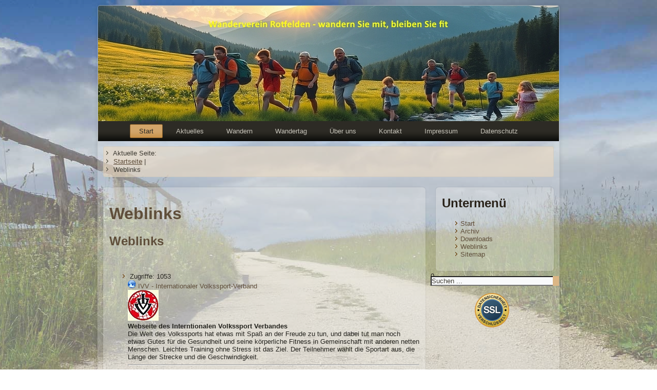

--- FILE ---
content_type: text/html; charset=utf-8
request_url: https://www.wanderverein.com/Joomla3/index.php/weblinks
body_size: 7440
content:
<!DOCTYPE html>
<html dir="ltr" lang="de-de">
<head>
    <base href="https://www.wanderverein.com/Joomla3/index.php/weblinks" />
	<meta http-equiv="content-type" content="text/html; charset=utf-8" />
	<meta name="keywords" content="Weblinks, Links, Wandervereine" />
	<meta name="description" content="Weblinks des Wanderverein Rotfelden e.V. " />
	<title>Weblinks</title>
	<link href="/Joomla3/index.php/weblinks.feed?type=rss" rel="alternate" type="application/rss+xml" title="RSS 2.0" />
	<link href="/Joomla3/index.php/weblinks.feed?type=atom" rel="alternate" type="application/atom+xml" title="Atom 1.0" />
	<link href="/Joomla3/templates/wandern3/favicon.ico" rel="shortcut icon" type="image/vnd.microsoft.icon" />
	<link href="https://www.wanderverein.com/Joomla3/index.php/component/search/?Itemid=187&amp;format=opensearch" rel="search" title="Suchen Wanderverein Rotfelden" type="application/opensearchdescription+xml" />
	<link href="/Joomla3/modules/mod_visitorcounter/css/visitorcounter.css" rel="stylesheet" type="text/css" />
	<script type="application/json" class="joomla-script-options new">{"csrf.token":"128701558d5945114deaacb0bcd791d4","system.paths":{"root":"\/Joomla3","base":"\/Joomla3"}}</script>
	<script src="/Joomla3/media/system/js/mootools-core.js?dd4cec7acca0b9ac712e9864d27482da" type="text/javascript"></script>
	<script src="/Joomla3/media/system/js/core.js?dd4cec7acca0b9ac712e9864d27482da" type="text/javascript"></script>
	<script src="/Joomla3/media/jui/js/jquery.min.js?dd4cec7acca0b9ac712e9864d27482da" type="text/javascript"></script>
	<script src="/Joomla3/media/jui/js/jquery-noconflict.js?dd4cec7acca0b9ac712e9864d27482da" type="text/javascript"></script>
	<script src="/Joomla3/media/jui/js/jquery-migrate.min.js?dd4cec7acca0b9ac712e9864d27482da" type="text/javascript"></script>
	<script src="/Joomla3/media/jui/js/bootstrap.min.js?dd4cec7acca0b9ac712e9864d27482da" type="text/javascript"></script>
	<script src="/Joomla3/media/system/js/mootools-more.js?dd4cec7acca0b9ac712e9864d27482da" type="text/javascript"></script>
	<script type="text/javascript">
jQuery(function($){ initTooltips(); $("body").on("subform-row-add", initTooltips); function initTooltips (event, container) { container = container || document;$(container).find(".hasTooltip").tooltip({"html": true,"container": "body"});} });
	</script>

    <link rel="stylesheet" href="/Joomla3/templates/system/css/system.css" />
    <link rel="stylesheet" href="/Joomla3/templates/system/css/general.css" />
   
    <!-- Created by Artisteer v4.0.0.58475 -->
    
    
    <meta name="viewport" content="initial-scale = 1.0, maximum-scale = 1.0, user-scalable = no, width = device-width">
    <META NAME=“ROBOTS“ CONTENT=“NOARCHIVE“>
    <!--[if lt IE 9]><script src="http://html5shiv.googlecode.com/svn/trunk/html5.js"></script><![endif]-->
    <link rel="stylesheet" href="/Joomla3/templates/wandern3/css/template.css" media="screen">
    <!--[if lte IE 7]><link rel="stylesheet" href="/Joomla3/templates/wandern3/css/template.ie7.css" media="screen" /><![endif]-->
    <link rel="stylesheet" href="/Joomla3/templates/wandern3/css/template.responsive.css" media="all">


    <script>if ('undefined' != typeof jQuery) document._artxJQueryBackup = jQuery;</script>
    <script src="/Joomla3/templates/wandern3/jquery.js"></script>
    <script>jQuery.noConflict();</script>

    <script src="/Joomla3/templates/wandern3/script.js"></script>
    <script>if (document._artxJQueryBackup) jQuery = document._artxJQueryBackup;</script>
    <script src="/Joomla3/templates/wandern3/script.responsive.js"></script>
</head>
<body>

<div id="main">
    <div class="sheet clearfix">
<header class="header clearfix">

    <div class="shapes">
<h1 class="headline" data-left="6.39%">
    <a href="/Joomla3/"> </a>
</h1>
<h2 class="slogan" data-left="6.39%"> </h2>

            </div>

                     
</header>
<nav class="nav clearfix">
    
<ul class="hmenu"><li class="item-101 active"><a class=" active" href="/Joomla3/index.php">Start</a></li><li class="item-102 deeper parent"><a href="/Joomla3/index.php/aktuelles.html">Aktuelles</a><ul><li class="item-719"><a href="/Joomla3/index.php/aktuelles/nikolauswanderung-mit-ehrung-der-vereinsmeister.html">Nikolauswanderung mit Ehrung der Vereinsmeister</a></li><li class="item-712"><a href="/Joomla3/index.php/aktuelles/kameradschaftsabend-in-altbulach.html">Kameradschaftsabend in Altbulach</a></li><li class="item-695"><a href="https://www.wanderverein.com/Joomla3/index.php/aktuelles/rotfelder-wanderer-besuchen-wanderolympiade-in-finnland.html">Rotfelder Wanderer besuchen Wanderolympiade in Finnland</a></li><li class="item-680"><a href="/Joomla3/index.php/aktuelles/vereine-im-einsatz-fuer-kranke-kinder.html">Vereine im Einsatz für kranke Kinder</a></li></ul></li><li class="item-103 deeper parent"><a href="/Joomla3/index.php/wandern.html">Wandern</a><ul><li class="item-646"><a href="/Joomla3/index.php/wandern/wandertermine-2026.html">Wandertermine 2026</a></li><li class="item-114"><a href="/Joomla3/index.php/wandern/prospekte-wandertage.html">Prospekte Wandertage</a></li><li class="item-721"><a href="/Joomla3/index.php/wandern/busfahrten-2026.html">Busfahrten 2026</a></li><li class="item-118"><a href="/Joomla3/index.php/wandern/zusteigeorte-busfahrten.html">Zusteigeorte Busfahrten</a></li><li class="item-197"><a class="separator-without-submenu">---------------------</a></li><li class="item-119"><a href="/Joomla3/index.php/wandern/wandern-und-gesundheit.html">Wandern und Gesundheit</a></li><li class="item-120 deeper parent"><a href="/Joomla3/index.php/wandern/wanderimpressionen.html">Wanderimpressionen &gt;&gt;</a><ul><li class="item-720"><a href="/Joomla3/index.php/wandern/wanderimpressionen/stimmungsvollen-adventstag-im-elsass-erlebt.html">Stimmungsvollen Adventstag im Elsass erlebt </a></li><li class="item-654"><a href="/Joomla3/index.php/wandern/wanderimpressionen/rotfelder-und-stuttgarter-wanderer-erkunden-gemeinsam-rothenburg.html">Rotfelder und Stuttgarter Wanderer erkunden Rothenburg</a></li><li class="item-655"><a href="/Joomla3/index.php/wandern/wanderimpressionen/wandertag-in-niedernai-im-elsass.html">Wandertag in Niedernai im Elsass</a></li><li class="item-635"><a href="/Joomla3/index.php/wandern/wanderimpressionen/wanderung-zum-augenblick-aussichtspunkt.html">Wanderung zum Sonnenuntergang</a></li><li class="item-623"><a href="/Joomla3/index.php/wandern/wanderimpressionen/marathon-durch-den-schoenbuch.html">Marathon durch den Schönbuch</a></li><li class="item-287"><a href="/Joomla3/index.php/wandern/wanderimpressionen/gtw-herrenberg-schoenbuchtrauf.html">GTW Herrenberg-Schönbuchtrauf</a></li></ul></li></ul></li><li class="item-105 deeper parent"><a href="/Joomla3/index.php/wandertag.html">Wandertag</a><ul><li class="item-694"><a href="/Joomla3/index.php/wandertag/letzter-wandertag-50-2024.html">letzter Wandertag 2024</a></li><li class="item-121"><a href="/Joomla3/index.php/wandertag/anfahrt-wandertag.html">Anfahrt Wandertag</a></li><li class="item-576"><a href="/Joomla3/index.php/wandertag/wandertag-2024.html">Wandertag 2024</a></li><li class="item-502"><a href="/Joomla3/index.php/wandertag/wandertag-2023.html">Wandertag 2023</a></li><li class="item-427"><a href="/Joomla3/index.php/wandertag/wandertag-2022.html">Wandertag 2022</a></li></ul></li><li class="item-106 deeper parent"><a href="/Joomla3/index.php/ueber-uns.html">Über uns</a><ul><li class="item-125"><a href="/Joomla3/index.php/ueber-uns/vorstandschaft.html">Vorstandschaft</a></li><li class="item-477"><a href="/Joomla3/index.php/ueber-uns/50-jahre-wanderverein.html">50 Jahre Wanderverein</a></li><li class="item-127"><a href="/Joomla3/index.php/ueber-uns/mitgliedschaft.html">Mitgliedschaft</a></li><li class="item-128"><a href="/Joomla3/index.php/ueber-uns/chronik.html">Chronik</a></li><li class="item-129"><a href="/Joomla3/index.php/ueber-uns/auszeichnungen.html">Auszeichnungen</a></li><li class="item-198"><a class="separator-without-submenu">---------------------</a></li><li class="item-130"><a href="/Joomla3/index.php/ueber-uns/rotfelden.html">Rotfelden</a></li><li class="item-131"><a href="/Joomla3/index.php/ueber-uns/volkssportbewegung.html">Volkssportbewegung</a></li></ul></li><li class="item-107"><a href="https://www.wanderverein.com/Joomla3/index.php/kontakt.html">Kontakt</a></li><li class="item-108"><a href="/Joomla3/index.php/impressum.html">Impressum</a></li><li class="item-109"><a href="/Joomla3/index.php/datenschutz.html">Datenschutz</a></li></ul> 
    </nav>
<div class="content-layout"><div class="content-layout-row"><div class="layout-cell layout-sidebar-bg" style="width: 100%;"><div class="block clearfix"><div class="blockcontent"><div aria-label="Navigation" role="navigation">
	<ul itemscope itemtype="https://schema.org/BreadcrumbList" class="breadcrumb">
					<li>
				Aktuelle Seite: &#160;
			</li>
		
						<li itemprop="itemListElement" itemscope itemtype="https://schema.org/ListItem">
											<a itemprop="item" href="/Joomla3/index.php" class="pathway"><span itemprop="name">Startseite</span></a>
					
											<span class="divider">
							|						</span>
										<meta itemprop="position" content="1">
				</li>
							<li itemprop="itemListElement" itemscope itemtype="https://schema.org/ListItem" class="active">
					<span itemprop="name">
						Weblinks					</span>
					<meta itemprop="position" content="2">
				</li>
				</ul>
</div></div></div></div></div></div><div class="layout-wrapper clearfix">
                <div class="content-layout">
                    <div class="content-layout-row">
                        <div class="layout-cell content clearfix">
<article class="post messages"><div class="postcontent clearfix"><div id="system-message-container">
	</div>
</div></article><article class="post"><div class="postcontent clearfix"><div>
	<div class="weblink-category">
					<h1>
				Weblinks			</h1>
		
					<h2>
				Weblinks			</h2>
		
							
					<div class="category-desc">
													<div>&nbsp;</div>								<div class="clr"></div>
			</div>
				
<form action="https://www.wanderverein.com/Joomla3/index.php/weblinks" method="post" name="adminForm" id="adminForm">
	
			<ul class="category list-striped list-condensed">
																		<li class="cat-list-row0">
																				<span class="list-hits badge badge-info pull-right">
									Zugriffe: 1053								</span>
							
							
							<div class="list-title">
																											<img src="/Joomla3/media/system/images/weblink.png" alt="Weblink" />																																																																	
								<a href="/Joomla3/index.php/weblinks.html?task=weblink.go&amp;id=1" target="_blank" class="category" rel="nofollow">IVV - Internationaler Volkssport-Verband</a>							</div>
																																																<div class="pull-right item-image">
										<img
																					 src="/Joomla3/images/Weblinks/IVV_Logo.jpg"
											alt="Logo_IVV Internat. Volkssportverband"
										/>
									</div>
																								<div><strong>Webseite des Interntionalen Volkssport Verbandes</strong></div>
<div>Die Welt des Volkssports hat etwas mit Spaß an der Freude zu tun, und dabei tut man noch etwas Gutes für die Gesundheit und seine körperliche Fitness in Gemeinschaft mit anderen netten Menschen. Leichtes Training ohne Stress ist das Ziel. Der Teilnehmer wählt die Sportart aus, die Länge der Strecke und die Geschwindigkeit.</div>
<div><hr /></div>													</li>
																						<li class="cat-list-row1">
																				<span class="list-hits badge badge-info pull-right">
									Zugriffe: 748								</span>
							
							
							<div class="list-title">
																											<img src="/Joomla3/media/system/images/weblink.png" alt="Weblink" />																																																																	
								<a href="/Joomla3/index.php/weblinks.html?task=weblink.go&amp;id=2" target="_blank" class="category" rel="nofollow">DVV - Deutscher Volksport Verband</a>							</div>
																																																<div class="pull-right item-image">
										<img
																					 src="/Joomla3/images/Weblinks/dvv-logo_farbig.jpg"
											alt="Logo Deutscher Volkssportverband e.V."
										/>
									</div>
																								<div><strong>Webseite unseres Volkssport-Verbandes</strong></div>
<div>Rund 800 Wandertage bieten die Vereine des DVV im Jahresverlauf an, zumeist zweitägig an den Wochenenden. Machen Sie mit. Ob Sie jung oder Junggebliebener sind. Ob Sie mit der Familie, mit einer Gruppe oder alleine teilnehmen. Hier treffen Sie Gleichgesinnte, die rasch zu Freunden werden. Die Wanderstrecken sind in der Regel 5, 10 und 20 km lang und gut beschildert. Als Rundstrecken führen Sie stets zum Start zurück. Sie brauchen nichts weiter zu tun, als hingehen und mitwandern. Sie sind willkommen!<br /><hr /></div>													</li>
																						<li class="cat-list-row0">
																				<span class="list-hits badge badge-info pull-right">
									Zugriffe: 761								</span>
							
							
							<div class="list-title">
																											<img src="/Joomla3/media/system/images/weblink.png" alt="Weblink" />																																																																	
								<a href="/Joomla3/index.php/weblinks.html?task=weblink.go&amp;id=3" target="_blank" class="category" rel="nofollow">DVV - Permanente Wanderwege Baden-Württemberg</a>							</div>
																																																<div class="pull-right item-image">
										<img
																					 src="/Joomla3/images/Weblinks/logo_permanenter_wanderweg.jpg"
											alt="Logo DVV_Permanente Wanderwege"
										/>
									</div>
																								<div><strong>DVV-Webseite über Permanente Wanderwege in Baden-Württemberg</strong></div>
<div>Permanente Wanderwege sind Rundwege in besonders reizvollen Gegenden Deutschlands mit Streckenlängen zwischen 5 und 42 Kilometern. In der Regel sind die abwechslungsreichen Wanderrouten ganzjährig geöffnet und somit eine attraktive Ergänzung zu den angebotenen Wandertagen. Spezielle Nordic-Walking-Wege und Radwanderwege runden das Angebot ab. Permanente Wanderwege starten in einem Startlokal, wo der Wanderer die Startunterlagen (Startkartkarte und evtl. Wegskizze) erhält. Beachten Sie vor der Anreise die jeweiligen Öffnungszeiten der Startlokale.</div>
<div><hr /></div>													</li>
																						<li class="cat-list-row1">
																				<span class="list-hits badge badge-info pull-right">
									Zugriffe: 546								</span>
							
							
							<div class="list-title">
																											<img src="/Joomla3/media/system/images/weblink.png" alt="Weblink" />																																																																	
								<a href="/Joomla3/index.php/weblinks.html?task=weblink.go&amp;id=5" target="_blank" class="category" rel="nofollow">Wanderverein Renningen-Malmsheim e.V.</a>							</div>
																																																<div class="pull-right item-image">
										<img
																					 src="/Joomla3/images/Weblinks/renningen.gif"
											alt="Logo_Wanderverein Renningen-Malmsheim"
										/>
									</div>
																								<div><strong>Webseite des Wanderverein Renningen-Malmsheim e.V.<br /></strong></div>
<div style="text-align: justify;">Der Verein zeigt Informationen zum Vereinsleben und zur Geschichte. Dazu gibt es das aktuelle Veranstaltungsprogramm sowie viele Bilder und Berichte.&nbsp;Es gibt auch Informationen über die Permanenten Wanderwege, die der Verein betreibt.</div>
<div><hr /></div>													</li>
																						<li class="cat-list-row0">
																				<span class="list-hits badge badge-info pull-right">
									Zugriffe: 848								</span>
							
							
							<div class="list-title">
																											<img src="/Joomla3/media/system/images/weblink.png" alt="Weblink" />																																																																	
								<a href="/Joomla3/index.php/weblinks.html?task=weblink.go&amp;id=6" target="_blank" class="category" rel="nofollow">Gemeinde Ebhausen</a>							</div>
																																																<div class="pull-right item-image">
										<img
																					 src="/Joomla3/images/Weblinks/Logo_Rotfelden.jpg"
											alt="Logo_Gemeinde Ebhausen"
										/>
									</div>
																								<div><strong>Webseite unserer Gemeinde Ebhausen, Ortsteil Rotfelden</strong>&nbsp;</div>
<div style="text-align: justify;">Im Zuge der Gemeindereform schlossen sich am 1. Januar 1975 die Gemeinden Ebhausen, Ebershardt, Rotfelden und Wenden zur neuen Gemeinde Ebhausen zusammen. Der Hauptort Ebhausen liegt im Tal sowie am beiderseitigen Hang der oberen "Nagold". Die Ortsteile Ebershardt, Rotfelden und Wenden liegen auf der sich nördlich anschließenden Hochfläche der auslaufenden Enz-Nagold-Platte. Ebhausen ist aus den ursprünglich selbstständigen Orten Ebhausen und Wöllhausen zusammengewachsen.<hr /></div>													</li>
																						<li class="cat-list-row1">
																				<span class="list-hits badge badge-info pull-right">
									Zugriffe: 709								</span>
							
							
							<div class="list-title">
																											<img src="/Joomla3/media/system/images/weblink.png" alt="Weblink" />																																																																	
								<a href="/Joomla3/index.php/weblinks.html?task=weblink.go&amp;id=7" target="_blank" class="category" rel="nofollow">Rainer Koch Ultramarathon</a>							</div>
																																																<div class="pull-right item-image">
										<img
																					 src="/Joomla3/images/Weblinks/Rainer_Koch.jpg"
											alt="Rainer Koch Ultramarathon"
										/>
									</div>
																								<div><strong>Webseite von Rainer Koch, Ultramarathonläufer aus Dettelbach in Franken<br /></strong></div>
<div>Rainer hat am Wandertag 2015 in Rotfelden 3x nacheinander die 20 km Strecke absolviert!<br /><hr /></div>													</li>
																						<li class="cat-list-row0">
																				<span class="list-hits badge badge-info pull-right">
									Zugriffe: 892								</span>
							
							
							<div class="list-title">
																											<img src="/Joomla3/media/system/images/weblink.png" alt="Weblink" />																																																																	
								<a href="/Joomla3/index.php/weblinks.html?task=weblink.go&amp;id=8" target="_blank" class="category" rel="nofollow">Mukoviszidose-Regionalgruppe Zollernalb Tübingen</a>							</div>
																																																<div class="pull-right item-image">
										<img
																					 src="/Joomla3/images/muko/Logo Mukoviszidose.jpg"
											alt="Logo_der Mukoviszidose-Regionalgruppe Tübingen Zollernalb"
										/>
									</div>
																								<div><strong>Webseite der Mukoviszidose-Reginalgruppe</strong></div>
<div>Bereits zum 20. Mal veranstaltet die „Arbeitsgemeinschaft der Wandervereine der Kreise Böblingen, Calw, Esslingen, Reutlingen und Tübingen“ traditionell einen Benefizwandertag zugunsten an Mukoviszidose erkrankter Menschen. Jedes Jahr, immer am 3. Oktober, führen die dem DVV angeschlossenen Mitgliedsvereine der „ARGE Wandervereine Baden-Württemberg“ wechselweise einen Wandertag in der Region durch.</div>
<div>Der 21. Benefiz-Wandertag am 3. Oktober 2020 in Hildrizhausen im Schönbuch musste infoge der Covid-Pandemie abgesagt werden. En Jahr später musste auch der geplante Benefizwandertag in Ergenzingen abgesagt werden.</div>
<div><hr /></div>
<div>&nbsp;</div>													</li>
																						<li class="cat-list-row1">
																				<span class="list-hits badge badge-info pull-right">
									Zugriffe: 825								</span>
							
							
							<div class="list-title">
																											<img src="/Joomla3/media/system/images/weblink.png" alt="Weblink" />																																																																	
								<a href="/Joomla3/index.php/weblinks.html?task=weblink.go&amp;id=10" target="_blank" class="category" rel="nofollow">Wanderfreunde Tuningen</a>							</div>
																																																<div class="pull-right item-image">
										<img
																					 src="/Joomla3/images/Weblinks/Wanderverein Tuningen.png"
											alt="Logo_Wanderfreunde Tuningen"
										/>
									</div>
																								<div>
<p><strong>Webseite der Wanderfreunde Tuningen</strong></p>
<p>Die Volkssport-Idee: Der Mensch ist nicht nur geschaffen, um zu arbeiten, sondern auch, um sich zu bewegen, zu wandern und Sport zu treiben.<br />Es muss jedoch nicht immer Leistungssport sein, denn zu große körperliche Anstrengung kann dem Körper mehr schaden als nutzen. Gerade deshalb ist die Volkssportbewegung die ideale Freizeitbeschäftigung für Körper und Geist, denn beim Wandern mit uns bestimmen Sie ihre Geschwindigkeit selbst.</p>
<hr />
<p>&nbsp;</p>
</div>													</li>
																						<li class="cat-list-row0">
																				<span class="list-hits badge badge-info pull-right">
									Zugriffe: 1010								</span>
							
							
							<div class="list-title">
																											<img src="/Joomla3/media/system/images/weblink.png" alt="Weblink" />																																																																	
								<a href="/Joomla3/index.php/weblinks.html?task=weblink.go&amp;id=9" target="_blank" class="category" rel="nofollow">DVV-Wanderkaufhaus</a>							</div>
																																																<div class="pull-right item-image">
										<img
																					 src="/Joomla3/images/Weblinks/logo-wanderkaufhaus.png"
											alt="Logo_DVV-Wanderkaufhaus"
										/>
									</div>
																								<p><strong>Einkauf von Wanderbedarf im DVV-Kaufhaus</strong></p>
<p style="text-align: justify;">Mit dem Internetportal www.wanderkaufhaus.de bietet der Deutsche Volkssportverband e.V. nunmehr die gängigen IVV-Produkte online an. Das Portal soll den Verkauf durch die DVV-Abzeichenwarte und die DVV-Geschäftsstelle ergänzen. Das Sortiment ist derzeit noch klein und übersichtlich.&nbsp;Für die Zukunft wird geplant, in Zusammenarbeit mit dem Wander- und Outdoor-Fachhandel, eine erhebliche Erweiterung des Angebots (Bekleidung, Schuhe, Wanderzubehör, usw). auszuweiten.</p>
<hr />
<p style="text-align: justify;">&nbsp;</p>													</li>
																						<li class="cat-list-row1">
																				<span class="list-hits badge badge-info pull-right">
									Zugriffe: 792								</span>
							
							
							<div class="list-title">
																											<img src="/Joomla3/media/system/images/weblink.png" alt="Weblink" />																																																																	
								<a href="/Joomla3/index.php/weblinks.html?task=weblink.go&amp;id=11" target="_blank" class="category" rel="nofollow">Wanderfreunde Crailsheim</a>							</div>
																																																<div class="pull-right item-image">
										<img
																					 src="/Joomla3/images/Weblinks/Crailsheim.jpg"
											alt="Webseite der Wanderfreunde Crailsheim"
										/>
									</div>
																								<div><strong>&nbsp;Webseite der Wanderfreunde Crailsheim</strong></div>
<div style="text-align: justify;">Der Wanderverein Crailsheim wurde im Frühsommer 1968 ins Leben gerufen, als 7 Stammtischler beschlossen, an einem der damals populär gewordenen Volksmärsche in Ellwangen teilzunehmen. Das führte dazu, dass im selben Jahr ein noch ”improvisierter” Wandertagin Crailsheim stattfand.1979 wurde in Crailsheim der “Europa-Marathon” ausgehoben. Damit waren die Wanderfreunde Crailsheim in Nordwürttemberg der erste Wanderverein, der sich an diese Strecke heranwagte. <br /><hr /></div>
<div>&nbsp;</div>													</li>
																						<li class="cat-list-row0">
																				<span class="list-hits badge badge-info pull-right">
									Zugriffe: 277								</span>
							
							
							<div class="list-title">
																											<img src="/Joomla3/media/system/images/weblink.png" alt="Weblink" />																																																																	
								<a href="/Joomla3/index.php/weblinks.html?task=weblink.go&amp;id=12" target="_blank" class="category" rel="nofollow">Förderverein für krebskranke Kinder Tübingen</a>							</div>
																																																<div class="pull-right item-image">
										<img
																					 src="/Joomla3/images/Weblinks/Logo_Förderverein Tübingen.jpg"
											alt=""
										/>
									</div>
																								<div>
<p><strong>Webseite des Fördervereins für krebskranke Kinder, Tübingen</strong></p>
<p style="text-align: justify;">Jährlich erkranken deutschlandweit 2000 Kinder an Krebs<strong>.</strong> Das sind 2000 Kinder, die sich von heute auf morgen in einer Ausnahmesituation wiederfinden und schon in viel zu jungen Jahren mit der Erfahrung einer lebensbedrohlichen Krankheit konfrontiert werden. Die Eltern, Geschwister und Großeltern sind ebenso von dieser Diagnose betroffen und häufig belastet mit vielen Ängsten, Zweifeln und der Ungewissheit darüber, wie es weitergeht.<br />Der Förderverein für krebskranke Kinder Tübingen e. V. kümmert sich um diese krebskranken Kinder, deren Eltern, Geschwister und Großeltern. Hierbei liegen uns die direkte Unterstützung der Familien in unseren Häusern und in der Tübinger Kinderklinik, weiterführende psychosoziale Hilfen und das Umsetzen neuer Ideen besonders am Herzen. Der Förderverein ist als gemeinnützig und mildtätig anerkannt.</p>
<hr />
<div>&nbsp;</div>
</div>													</li>
																						<li class="cat-list-row1">
																				<span class="list-hits badge badge-info pull-right">
									Zugriffe: 383								</span>
							
							
							<div class="list-title">
																											<img src="/Joomla3/media/system/images/weblink.png" alt="Weblink" />																																																																	
								<a href="/Joomla3/index.php/weblinks.html?task=weblink.go&amp;id=14" target="_blank" class="category" rel="nofollow">Wanderfreunde Ludwigshafen WFLU</a>							</div>
																																																<div class="pull-right item-image">
										<img
																					 src="/Joomla3/images/Weblinks/WFLU.png"
											alt="zur Webseite der Wanderfreunde Ludwigshafen"
										/>
									</div>
																								<div><strong>Webseite der Wanderfreunde Ludwigshafen</strong></div>
<div>
<p>Der Wanderverein Ludwigshafen wurde im Jahr 1983 gegründet und führte zunächst Wandertage in den Jahren 1984 bis 1987 in Neuhofen bei Ludwigshafen durch. Ab 1988 bis 2011 fanden die Wandertage im Ludwigshafener Stadtteil Pfingstweide statt. Schon 2005 wurde in Bad Dürkheim ein Permanenter Wanderweg eröffnet. Dann ab 2006 noch eine Mittwochswanderung. Mit geführten Wanderungen begann im Jahr 2011 ein erfolgreicher Trend, der inzwischen auf das Umland ausgeweitet wurde.</p>
<hr />
<p>&nbsp;</p>
</div>													</li>
									</ul>
	
			 <div class="pagination">
							<p class="counter">
									</p>
								</div>
	</form>

			</div>
</div></div></article>


                        </div>
                        <div class="layout-cell sidebar1 clearfix">
<article class="post "><h2 class="postheader">Untermenü</h2><div class="postcontent clearfix"><ul class="menu"><li class="item-135"><a href="/Joomla3/index.php">Start</a></li><li class="item-134"><a href="/Joomla3/index.php/archiv.html">Archiv</a></li><li class="item-182"><a href="/Joomla3/index.php/downloads.html">Downloads</a></li><li class="item-187 current active"><a href="/Joomla3/index.php/weblinks.html">Weblinks</a></li><li class="item-136"><a href="/Joomla3/index.php/sitemap.html">Sitemap</a></li></ul></div></article><!-- begin nostyle -->
<div class="nostyle">
<!-- begin nostyle content -->
<form action="/Joomla3/index.php/weblinks.html" class="search" method="post">
	<div class="search">
		0<label for="mod-search-searchword">.</label><div style="position: relative;"><input name="searchword" id="mod-search-searchword" maxlength="200"  class="inputbox" type="text" size="15" value="Suchen ..."  onblur="if (this.value=='') this.value='Suchen ...';" onfocus="if (this.value=='Suchen ...') this.value='';" /><input type="submit" value class="search-button"></div>	<input type="hidden" name="task" value="search" />
	<input type="hidden" name="option" value="com_search" />
	<input type="hidden" name="Itemid" value="187" />
	</div>
</form>
<!-- end nostyle content -->
</div>
<!-- end nostyle -->
<!-- begin nostyle -->
<div class="nostyle">
<!-- begin nostyle content -->


<div class="custom"  >
	<div>
<figure class="pull-center" style="text-align: center;" data-wf-figure="1"><a href="https://ssl.de/ssl.html" target="_blank" rel="noopener" title="Informationen zur SSL-Verschlüsselung"><img src="/Joomla3/images/SSL-Verschluesselung.png" alt="SSL-Verschlüsselung" title="unsere Webseite ist SSL-verschlüsselt" /></a></figure>
</div></div>
<!-- end nostyle content -->
</div>
<!-- end nostyle -->



                        </div>

                    </div>
                </div>
            </div>
<div class="content-layout"><div class="content-layout-row"><div class="layout-cell layout-sidebar-bg" style="width: 100%;"><div class="block clearfix"><div class="blockcontent"><div class="visitorcounter ">
            <p>
                                                    Heute: 66                                        |                                                        Gestern: 85                                        |                                                        Woche: 387                                        |                                                        Monat: 1371                                        |                                                        Insgesamt: 138795                    </p>
                                <p class="whoisonline">
            Aktuell sind ein Gast und keine Mitglieder online        </p>
                </div></div></div></div></div></div>

    </div>
<footer class="footer clearfix">
  <div class="footer-inner"><p class="page-footer">
        <span id="footnote-links"> Datum/Uhrzeit:  </span>
     16.01.2026 - 21:06    <p>Copyright &copy; 2002&ndash; 2026 
<a href="https://www.wanderverein.com" title="Webseite des Wanderverein Rotfelden e.V.">Wanderverein Rotfelden</a></p>
    </p>
  </div>
   </footer>

</div>



</body>
</html>

--- FILE ---
content_type: text/css
request_url: https://www.wanderverein.com/Joomla3/templates/wandern3/css/template.css
body_size: 6529
content:
#main
{
  background: #9B805F url('../images/page.jpeg') top center no-repeat fixed;
  background: linear-gradient(top, rgba(37, 31, 23, 0.25) 0, rgba(160, 132, 99, 0.22) 133px, rgba(226, 218, 208, 0.49) 250px) no-repeat, url('../images/page.jpeg') top center no-repeat, linear-gradient(top, #4C3F2F 0, #9E8361 133px, #CBBCAA 250px) no-repeat;
  background: -webkit-linear-gradient(top, rgba(37, 31, 23, 0.25) 0, rgba(160, 132, 99, 0.22) 133px, rgba(226, 218, 208, 0.49) 250px) no-repeat, url('../images/page.jpeg') top center no-repeat, -webkit-linear-gradient(top, #4C3F2F 0, #9E8361 133px, #CBBCAA 250px) no-repeat;
  background: -moz-linear-gradient(top, rgba(37, 31, 23, 0.25) 0, rgba(160, 132, 99, 0.22) 133px, rgba(226, 218, 208, 0.49) 250px) no-repeat, url('../images/page.jpeg') top center no-repeat, -moz-linear-gradient(top, #4C3F2F 0, #9E8361 133px, #CBBCAA 250px) no-repeat;
  background: -o-linear-gradient(top, rgba(37, 31, 23, 0.25) 0, rgba(160, 132, 99, 0.22) 133px, rgba(226, 218, 208, 0.49) 250px) no-repeat, url('../images/page.jpeg') top center no-repeat, -o-linear-gradient(top, #4C3F2F 0, #9E8361 133px, #CBBCAA 250px) no-repeat;
  background: -ms-linear-gradient(top, rgba(37, 31, 23, 0.25) 0, rgba(160, 132, 99, 0.22) 133px, rgba(226, 218, 208, 0.49) 250px) no-repeat, url('../images/page.jpeg') top center no-repeat, -ms-linear-gradient(top, #4C3F2F 0, #9E8361 133px, #CBBCAA 250px) no-repeat;
  background: linear-gradient(top, rgba(37, 31, 23, 0.25) 0, rgba(160, 132, 99, 0.22) 133px, rgba(226, 218, 208, 0.49) 250px) no-repeat, url('../images/page.jpeg') top center no-repeat, linear-gradient(top, #4C3F2F 0, #9E8361 133px, #CBBCAA 250px) no-repeat;
  -svg-background: linear-gradient(top, rgba(37, 31, 23, 0.25) 0, rgba(160, 132, 99, 0.22) 133px, rgba(226, 218, 208, 0.49) 250px) no-repeat, url('../images/page.jpeg') top center no-repeat, linear-gradient(top, #4C3F2F 0, #9E8361 133px, #CBBCAA 250px) no-repeat;
  background-attachment: fixed, fixed, fixed !important;
  margin: 0 auto;
  font-size: 13px;
  font-family: 'Lucida Grande', 'Lucida Sans Unicode', Arial, Helvetica, Sans-Serif;
  position: relative;
  width: 100%;
  min-height: 100%;
  left: 0;
  top: 0;
  cursor: default;
  overflow: hidden;
}

table, ul.hmenu
{
  font-size: 13px;
  font-family: 'Lucida Grande', 'Lucida Sans Unicode', Arial, Helvetica, Sans-Serif;
}

h1, h2, h3, h4, h5, h6, p, a, ul, ol, li
{
  margin: 0;
  padding: 0;
}

.button
{
  border-collapse: separate;
  -webkit-background-origin: border !important;
  -moz-background-origin: border !important;
  background-origin: border-box !important;
  background: #CE9C5A;
  -webkit-border-radius: 11px;
  -moz-border-radius: 11px;
  border-radius: 11px;
  border: 1px solid #B98037;
  padding: 0 15px;
  margin: 0 auto;
  height: 27px;
}

.postcontent, .postheadericons, .postfootericons, .blockcontent, ul.vmenu a
{
  text-align: left;
}

.postcontent, .postcontent li, .postcontent table, .postcontent a, .postcontent a:link, .postcontent a:visited, .postcontent a.visited, .postcontent a:hover, .postcontent a.hovered
{
  font-family: 'Lucida Grande', 'Lucida Sans Unicode', Arial, Helvetica, Sans-Serif;
}

.postcontent p
{
  margin: 12px 0;
}

.postcontent h1, .postcontent h1 a, .postcontent h1 a:link, .postcontent h1 a:visited, .postcontent h1 a:hover, .postcontent h2, .postcontent h2 a, .postcontent h2 a:link, .postcontent h2 a:visited, .postcontent h2 a:hover, .postcontent h3, .postcontent h3 a, .postcontent h3 a:link, .postcontent h3 a:visited, .postcontent h3 a:hover, .postcontent h4, .postcontent h4 a, .postcontent h4 a:link, .postcontent h4 a:visited, .postcontent h4 a:hover, .postcontent h5, .postcontent h5 a, .postcontent h5 a:link, .postcontent h5 a:visited, .postcontent h5 a:hover, .postcontent h6, .postcontent h6 a, .postcontent h6 a:link, .postcontent h6 a:visited, .postcontent h6 a:hover, .blockheader .t, .blockheader .t a, .blockheader .t a:link, .blockheader .t a:visited, .blockheader .t a:hover, .vmenublockheader .t, .vmenublockheader .t a, .vmenublockheader .t a:link, .vmenublockheader .t a:visited, .vmenublockheader .t a:hover, .headline, .headline a, .headline a:link, .headline a:visited, .headline a:hover, .slogan, .slogan a, .slogan a:link, .slogan a:visited, .slogan a:hover, .postheader, .postheader a, .postheader a:link, .postheader a:visited, .postheader a:hover
{
  font-size: 32px;
  font-family: 'Lucida Grande', 'Lucida Sans Unicode', Arial, Helvetica, Sans-Serif;
  font-weight: bold;
  font-style: normal;
  text-decoration: none;
}

.postcontent a, .postcontent a:link
{
  font-family: 'Lucida Grande', 'Lucida Sans Unicode', Arial, Helvetica, Sans-Serif;
  text-decoration: none;
  color: #5F4E3A;
}

.postcontent a:visited, .postcontent a.visited
{
  font-family: 'Lucida Grande', 'Lucida Sans Unicode', Arial, Helvetica, Sans-Serif;
  text-decoration: none;
  color: #545145;
}

.postcontent  a:hover, .postcontent a.hover
{
  font-family: 'Lucida Grande', 'Lucida Sans Unicode', Arial, Helvetica, Sans-Serif;
  text-decoration: none;
  color: #78634A;
}

.postcontent h1
{
  color: #5F4E3A;
  margin-top: 21px;
  margin-bottom: 21px;
  font-size: 32px;
  font-family: 'Lucida Grande', 'Lucida Sans Unicode', Arial, Helvetica, Sans-Serif;
}

.blockcontent h1
{
  margin-top: 21px;
  margin-bottom: 21px;
  font-size: 32px;
  font-family: 'Lucida Grande', 'Lucida Sans Unicode', Arial, Helvetica, Sans-Serif;
}

.postcontent h1 a, .postcontent h1 a:link, .postcontent h1 a:hover, .postcontent h1 a:visited, .blockcontent h1 a, .blockcontent h1 a:link, .blockcontent h1 a:hover, .blockcontent h1 a:visited
{
  font-size: 32px;
  font-family: 'Lucida Grande', 'Lucida Sans Unicode', Arial, Helvetica, Sans-Serif;
}

.postcontent h2
{
  color: #5F4E3A;
  margin-top: 19px;
  margin-bottom: 19px;
  font-size: 24px;
  font-family: 'Lucida Grande', 'Lucida Sans Unicode', Arial, Helvetica, Sans-Serif;
}

.blockcontent h2
{
  margin-top: 19px;
  margin-bottom: 19px;
  font-size: 24px;
  font-family: 'Lucida Grande', 'Lucida Sans Unicode', Arial, Helvetica, Sans-Serif;
}

.postcontent h2 a, .postcontent h2 a:link, .postcontent h2 a:hover, .postcontent h2 a:visited, .blockcontent h2 a, .blockcontent h2 a:link, .blockcontent h2 a:hover, .blockcontent h2 a:visited
{
  font-size: 24px;
  font-family: 'Lucida Grande', 'Lucida Sans Unicode', Arial, Helvetica, Sans-Serif;
}

.postcontent h3
{
  color: #545145;
  margin-top: 19px;
  margin-bottom: 19px;
  font-size: 19px;
  font-family: 'Lucida Grande', 'Lucida Sans Unicode', Arial, Helvetica, Sans-Serif;
}

.blockcontent h3
{
  margin-top: 19px;
  margin-bottom: 19px;
  font-size: 19px;
  font-family: 'Lucida Grande', 'Lucida Sans Unicode', Arial, Helvetica, Sans-Serif;
}

.postcontent h3 a, .postcontent h3 a:link, .postcontent h3 a:hover, .postcontent h3 a:visited, .blockcontent h3 a, .blockcontent h3 a:link, .blockcontent h3 a:hover, .blockcontent h3 a:visited
{
  font-size: 19px;
  font-family: 'Lucida Grande', 'Lucida Sans Unicode', Arial, Helvetica, Sans-Serif;
}

.postcontent h4
{
  color: #23190B;
  margin-top: 20px;
  margin-bottom: 20px;
  font-size: 16px;
  font-family: 'Lucida Grande', 'Lucida Sans Unicode', Arial, Helvetica, Sans-Serif;
}

.blockcontent h4
{
  margin-top: 20px;
  margin-bottom: 20px;
  font-size: 16px;
  font-family: 'Lucida Grande', 'Lucida Sans Unicode', Arial, Helvetica, Sans-Serif;
}

.postcontent h4 a, .postcontent h4 a:link, .postcontent h4 a:hover, .postcontent h4 a:visited, .blockcontent h4 a, .blockcontent h4 a:link, .blockcontent h4 a:hover, .blockcontent h4 a:visited
{
  font-size: 16px;
  font-family: 'Lucida Grande', 'Lucida Sans Unicode', Arial, Helvetica, Sans-Serif;
}

.postcontent h5
{
  color: #23190B;
  margin-top: 26px;
  margin-bottom: 26px;
  font-size: 13px;
  font-family: 'Lucida Grande', 'Lucida Sans Unicode', Arial, Helvetica, Sans-Serif;
}

.blockcontent h5
{
  margin-top: 26px;
  margin-bottom: 26px;
  font-size: 13px;
  font-family: 'Lucida Grande', 'Lucida Sans Unicode', Arial, Helvetica, Sans-Serif;
}

.postcontent h5 a, .postcontent h5 a:link, .postcontent h5 a:hover, .postcontent h5 a:visited, .blockcontent h5 a, .blockcontent h5 a:link, .blockcontent h5 a:hover, .blockcontent h5 a:visited
{
  font-size: 13px;
  font-family: 'Lucida Grande', 'Lucida Sans Unicode', Arial, Helvetica, Sans-Serif;
}

.postcontent h6
{
  color: #523919;
  margin-top: 35px;
  margin-bottom: 35px;
  font-size: 11px;
  font-family: 'Lucida Grande', 'Lucida Sans Unicode', Arial, Helvetica, Sans-Serif;
}

.blockcontent h6
{
  margin-top: 35px;
  margin-bottom: 35px;
  font-size: 11px;
  font-family: 'Lucida Grande', 'Lucida Sans Unicode', Arial, Helvetica, Sans-Serif;
}

.postcontent h6 a, .postcontent h6 a:link, .postcontent h6 a:hover, .postcontent h6 a:visited, .blockcontent h6 a, .blockcontent h6 a:link, .blockcontent h6 a:hover, .blockcontent h6 a:visited
{
  font-size: 11px;
  font-family: 'Lucida Grande', 'Lucida Sans Unicode', Arial, Helvetica, Sans-Serif;
}

header, footer, article, nav, #hmenu-bg, .sheet, .hmenu a, .vmenu a, .slidenavigator > a, .checkbox:before, .radiobutton:before
{
  -webkit-background-origin: border !important;
  -moz-background-origin: border !important;
  background-origin: border-box !important;
}

header, footer, article, nav, #hmenu-bg, .sheet, .slidenavigator > a, .checkbox:before, .radiobutton:before
{
  display: block;
  -webkit-box-sizing: border-box;
  -moz-box-sizing: border-box;
  box-sizing: border-box;
}

ul
{
  list-style-type: none;
}

ol
{
  list-style-position: inside;
}

html, body
{
  height: 100%;
}

body
{
  padding: 0;
  margin: 0;
  min-width: 900px;
  color: #191815;
}

.clearfix:before, .clearfix:after
{
  content: "";
  display: table;
}

.clearfix:after
{
  clear: both;
}

.cleared
{
  font: 0/0 serif;
  clear: both;
}

form
{
  padding: 0 !important;
  margin: 0 !important;
}

table.position
{
  position: relative;
  width: 100%;
  table-layout: fixed;
}

li h1, .postcontent li h1, .blockcontent li h1
{
  margin: 1px;
}

li h2, .postcontent li h2, .blockcontent li h2
{
  margin: 1px;
}

li h3, .postcontent li h3, .blockcontent li h3
{
  margin: 1px;
}

li h4, .postcontent li h4, .blockcontent li h4
{
  margin: 1px;
}

li h5, .postcontent li h5, .blockcontent li h5
{
  margin: 1px;
}

li h6, .postcontent li h6, .blockcontent li h6
{
  margin: 1px;
}

li p, .postcontent li p, .blockcontent li p
{
  margin: 1px;
}

.shapes
{
  position: absolute;
  top: 0;
  right: 0;
  bottom: 0;
  left: 0;
  overflow: hidden;
  z-index: 0;
}

.slider-inner
{
  position: relative;
  overflow: hidden;
  width: 100%;
  height: 100%;
}

.slidenavigator > a
{
  display: inline-block;
  vertical-align: middle;
  outline-style: none;
  font-size: 1px;
}

.slidenavigator > a:last-child
{
  margin-right: 0 !important;
}

.headline
{
  display: inline-block;
  position: absolute;
  min-width: 50px;
  top: 24px;
  left: 6.39%;
  line-height: 100%;
  margin-left: -11px !important;
  -webkit-transform: rotate(0deg);
  -moz-transform: rotate(0deg);
  -o-transform: rotate(0deg);
  -ms-transform: rotate(0deg);
  transform: rotate(0deg);
  z-index: 99;
}

.headline, .headline a, .headline a:link, .headline a:visited, .headline a:hover
{
  font-size: 30px;
  font-family: 'Lucida Grande', 'Lucida Sans Unicode', Arial, Helvetica, Sans-Serif;
  font-weight: bold;
  font-style: normal;
  text-decoration: none;
  padding: 0;
  margin: 0;
  color: #cc9a57 !important;
  white-space: nowrap;
}

.slogan
{
  display: inline-block;
  position: absolute;
  min-width: 50px;
  top: 56px;
  left: 6.39%;
  line-height: 100%;
  margin-left: -6px !important;
  -webkit-transform: rotate(0deg);
  -moz-transform: rotate(0deg);
  -o-transform: rotate(0deg);
  -ms-transform: rotate(0deg);
  transform: rotate(0deg);
  z-index: 99;
  white-space: nowrap;
}

.slogan, .slogan a, .slogan a:link, .slogan a:visited, .slogan a:hover
{
  font-size: 12px;
  font-family: 'Lucida Grande', 'Lucida Sans Unicode', Arial, Helvetica, Sans-Serif;
  font-weight: bold;
  font-style: normal;
  text-decoration: none;
  padding: 0;
  margin: 0;
  color: #cc9a57 !important;
}

.sheet
{
  background: #FFFFFF;
  background: rgba(255, 255, 255, 0.2);
  -webkit-border-radius: 5px 5px 0 0;
  -moz-border-radius: 5px 5px 0 0;
  border-radius: 5px 5px 0 0;
  -webkit-box-shadow: 0 0 5px 3px rgba(0, 0, 0, 0.06);
  -moz-box-shadow: 0 0 5px 3px rgba(0, 0, 0, 0.06);
  box-shadow: 0 0 5px 3px rgba(0, 0, 0, 0.06);
  border: 1px solid rgba(200, 197, 188, 0.2);
  border-bottom: none;
  margin: 10px auto 0;
  position: relative;
  cursor: auto;
  width: 900px;
  z-index: auto !important;
}

.header
{
  -webkit-border-radius: 4px 4px 0 0;
  -moz-border-radius: 4px 4px 0 0;
  border-radius: 4px 4px 0 0;
  margin: 0 auto;
  height: 225px;
  background-image: url('../images/object0.png'), url('../images/header.jpg');
  background-position: 395px 0px, 0 0;
  background-repeat: no-repeat;
  position: relative;
  z-index: auto !important;
}

.responsive .header
{
  background-image: url('../images/header.jpg');
  background-position: center center;
}

.header>div.nostyle, .header>div.block, .header>div.post
{
  position: absolute;
  z-index: 101;
}

.header .slider-inner
{
  -webkit-border-radius: 4px 4px 0 0;
  -moz-border-radius: 4px 4px 0 0;
  border-radius: 4px 4px 0 0;
}

.nav
{
  background: #000000;
  background: linear-gradient(top, #2D2B25 0, #2D2B25 50%, #2A2822 60%, #0B0B09 100%) no-repeat;
  background: -webkit-linear-gradient(top, #2D2B25 0, #2D2B25 50%, #2A2822 60%, #0B0B09 100%) no-repeat;
  background: -moz-linear-gradient(top, #2D2B25 0, #2D2B25 50%, #2A2822 60%, #0B0B09 100%) no-repeat;
  background: -o-linear-gradient(top, #2D2B25 0, #2D2B25 50%, #2A2822 60%, #0B0B09 100%) no-repeat;
  background: -ms-linear-gradient(top, #2D2B25 0, #2D2B25 50%, #2A2822 60%, #0B0B09 100%) no-repeat;
  background: linear-gradient(top, #2D2B25 0, #2D2B25 50%, #2A2822 60%, #0B0B09 100%) no-repeat;
  -svg-background: linear-gradient(top, #2D2B25 0, #2D2B25 50%, #2A2822 60%, #0B0B09 100%) no-repeat;
  padding: 6px;
  margin: 0 auto;
  position: relative;
  z-index: 100;
  font-size: 0;
  text-align: center;
}

ul.hmenu a, ul.hmenu a:link, ul.hmenu a:visited, ul.hmenu a:hover
{
  outline: none;
  position: relative;
  z-index: 11;
}

ul.hmenu, ul.hmenu ul
{
  display: block;
  margin: 0;
  padding: 0;
  border: 0;
  list-style-type: none;
}

ul.hmenu li
{
  position: relative;
  z-index: 5;
  display: block;
  float: left;
  background: none;
  margin: 0;
  padding: 0;
  border: 0;
}

ul.hmenu li:hover
{
  z-index: 10000;
  white-space: normal;
}

ul.hmenu:after, ul.hmenu ul:after
{
  content: ".";
  height: 0;
  display: block;
  visibility: hidden;
  overflow: hidden;
  clear: both;
}

ul.hmenu, ul.hmenu ul
{
  min-height: 0;
}

ul.hmenu
{
  display: inline-block;
  vertical-align: middle;
}

.nav:before
{
  content: ' ';
}

.hmenu-extra1
{
  position: absolute;
  left: 0;
  top: 0;
  width: auto;
  height: auto;
  background-position: center;
}

.hmenu-extra2
{
  position: absolute;
  right: 0;
  top: 0;
  width: auto;
  height: auto;
  background-position: center;
}

.menuitemcontainer
{
  margin: 0 auto;
}

ul.hmenu>li
{
  margin-left: 8px;
}

ul.hmenu>li:first-child
{
  margin-left: 4px;
}

ul.hmenu>li:last-child, ul.hmenu>li.last-child
{
  margin-right: 4px;
}

ul.hmenu>li>a
{
  -webkit-border-radius: 2px;
  -moz-border-radius: 2px;
  border-radius: 2px;
  border: 1px solid transparent;
  padding: 0 17px;
  margin: 0 auto;
  position: relative;
  display: block;
  height: 25px;
  cursor: pointer;
  text-decoration: none;
  color: #C6C3B9;
  line-height: 25px;
  text-align: center;
}

.hmenu a, .hmenu a:link, .hmenu a:visited, .hmenu a.active, .hmenu a:hover
{
  font-size: 13px;
  font-family: 'Lucida Grande', 'Lucida Sans Unicode', Arial, Helvetica, Sans-Serif;
  text-decoration: none;
  text-align: left;
}

ul.hmenu>li>a.active
{
  background: #CE9C5A;
  background: linear-gradient(top, #D2A56A 0, #D2A56A 50%, #D1A366 60%, #C89046 100%) no-repeat;
  background: -webkit-linear-gradient(top, #D2A56A 0, #D2A56A 50%, #D1A366 60%, #C89046 100%) no-repeat;
  background: -moz-linear-gradient(top, #D2A56A 0, #D2A56A 50%, #D1A366 60%, #C89046 100%) no-repeat;
  background: -o-linear-gradient(top, #D2A56A 0, #D2A56A 50%, #D1A366 60%, #C89046 100%) no-repeat;
  background: -ms-linear-gradient(top, #D2A56A 0, #D2A56A 50%, #D1A366 60%, #C89046 100%) no-repeat;
  background: linear-gradient(top, #D2A56A 0, #D2A56A 50%, #D1A366 60%, #C89046 100%) no-repeat;
  -svg-background: linear-gradient(top, #D2A56A 0, #D2A56A 50%, #D1A366 60%, #C89046 100%) no-repeat;
  -webkit-border-radius: 2px;
  -moz-border-radius: 2px;
  border-radius: 2px;
  border: 1px solid #8D622A;
  padding: 0 17px;
  margin: 0 auto;
  color: #2A2822;
  text-decoration: none;
}

ul.hmenu>li>a:visited, ul.hmenu>li>a:hover, ul.hmenu>li:hover>a
{
  text-decoration: none;
}

ul.hmenu>li>a:hover, .desktop ul.hmenu>li:hover>a
{
  background: #CE9C5A;
  background: linear-gradient(top, #D2A56A 0, #D2A56A 50%, #D1A366 60%, #C89046 100%) no-repeat;
  background: -webkit-linear-gradient(top, #D2A56A 0, #D2A56A 50%, #D1A366 60%, #C89046 100%) no-repeat;
  background: -moz-linear-gradient(top, #D2A56A 0, #D2A56A 50%, #D1A366 60%, #C89046 100%) no-repeat;
  background: -o-linear-gradient(top, #D2A56A 0, #D2A56A 50%, #D1A366 60%, #C89046 100%) no-repeat;
  background: -ms-linear-gradient(top, #D2A56A 0, #D2A56A 50%, #D1A366 60%, #C89046 100%) no-repeat;
  background: linear-gradient(top, #D2A56A 0, #D2A56A 50%, #D1A366 60%, #C89046 100%) no-repeat;
  -svg-background: linear-gradient(top, #D2A56A 0, #D2A56A 50%, #D1A366 60%, #C89046 100%) no-repeat;
  -webkit-border-radius: 2px;
  -moz-border-radius: 2px;
  border-radius: 2px;
  border: 1px solid #8D622A;
  padding: 0 17px;
  margin: 0 auto;
}

ul.hmenu>li>a:hover, .desktop-nav ul.hmenu>li:hover>a
{
  color: #000000;
  text-decoration: none;
}

ul.hmenu li li a
{
  background: #EAE9E6;
  border: 1px solid #C8C5BC;
  padding: 0 22px;
  margin: 0 auto;
}

ul.hmenu li li
{
  float: none;
  width: auto;
  margin-top: 0;
  margin-bottom: 0;
}

.desktop-nav ul.hmenu li li ul>li:first-child
{
  margin-top: 0;
}

ul.hmenu li li ul>li:last-child
{
  margin-bottom: 0;
}

.hmenu ul a
{
  display: block;
  white-space: nowrap;
  height: 24px;
  min-width: 7em;
  border: 1px solid transparent;
  text-align: left;
  line-height: 24px;
  color: #3B3830;
  font-size: 12px;
  font-family: 'Lucida Grande', 'Lucida Sans Unicode', Arial, Helvetica, Sans-Serif;
  text-decoration: none;
  margin: 0;
}

.hmenu li li a
{
  border-top-width: 0 !important;
}

.hmenu li li:hover a
{
  border-top-width: 1px !important;
}

.hmenu ul>li:first-child>a
{
  border-top-width: 1px !important;
}

.hmenu ul a:link, .hmenu ul a:visited, .hmenu ul a.active, .hmenu ul a:hover
{
  text-align: left;
  line-height: 24px;
  color: #3B3830;
  font-size: 12px;
  font-family: 'Lucida Grande', 'Lucida Sans Unicode', Arial, Helvetica, Sans-Serif;
  text-decoration: none;
  margin: 0;
}

ul.hmenu ul li a:hover, .desktop ul.hmenu ul li:hover>a
{
  background: #C8C5BC;
  border: 1px solid #C8C5BC;
  margin: 0 auto;
}

.hmenu ul li a:hover
{
  color: #000000;
}

.hmenu ul li a.hmenu-before-hovered
{
  border-bottom-width: 0 !important;
}

.desktop-nav .hmenu ul li:hover>a
{
  color: #000000;
}

ul.hmenu ul:before
{
  background: #B98037;
  margin: 0 auto;
  display: block;
  position: absolute;
  content: ' ';
  z-index: 1;
}

.desktop-nav ul.hmenu li:hover>ul
{
  visibility: visible;
  top: 100%;
}

.desktop-nav ul.hmenu li li:hover>ul
{
  top: 0;
  left: 100%;
}

ul.hmenu ul
{
  visibility: hidden;
  position: absolute;
  z-index: 10;
  left: 0;
  top: 0;
  background-image: url('../images/spacer.gif');
}

.desktop-nav ul.hmenu>li>ul
{
  padding: 10px 30px 30px 30px;
  margin: -10px 0 0 -30px;
}

.desktop-nav ul.hmenu ul ul
{
  padding: 30px 30px 30px 10px;
  margin: -30px 0 0 -10px;
}

.desktop-nav ul.hmenu ul.hmenu-left-to-right
{
  right: auto;
  left: 0;
  margin: -10px 0 0 -30px;
}

.desktop-nav ul.hmenu ul.hmenu-right-to-left
{
  left: auto;
  right: 0;
  margin: -10px -30px 0 0;
}

.desktop-nav ul.hmenu li li:hover>ul.hmenu-left-to-right
{
  right: auto;
  left: 100%;
}

.desktop-nav ul.hmenu li li:hover>ul.hmenu-right-to-left
{
  left: auto;
  right: 100%;
}

.desktop-nav ul.hmenu ul ul.hmenu-left-to-right
{
  right: auto;
  left: 0;
  padding: 30px 30px 30px 10px;
  margin: -30px 0 0 -10px;
}

.desktop-nav ul.hmenu ul ul.hmenu-right-to-left
{
  left: auto;
  right: 0;
  padding: 30px 10px 30px 30px;
  margin: -30px -10px 0 0;
}

.desktop-nav ul.hmenu li ul>li:first-child
{
  margin-top: 0;
}

.desktop-nav ul.hmenu li ul>li:last-child
{
  margin-bottom: 0;
}

.desktop-nav ul.hmenu ul ul:before
{
  border-radius: 0;
  top: 30px;
  bottom: 30px;
  right: 30px;
  left: 10px;
}

.desktop-nav ul.hmenu>li>ul:before
{
  top: 10px;
  right: 30px;
  bottom: 30px;
  left: 30px;
}

.desktop-nav ul.hmenu>li>ul.hmenu-left-to-right:before
{
  right: 30px;
  left: 30px;
}

.desktop-nav ul.hmenu>li>ul.hmenu-right-to-left:before
{
  right: 30px;
  left: 30px;
}

.desktop-nav ul.hmenu ul ul.hmenu-left-to-right:before
{
  right: 30px;
  left: 10px;
}

.desktop-nav ul.hmenu ul ul.hmenu-right-to-left:before
{
  right: 10px;
  left: 30px;
}

.layout-wrapper
{
  position: relative;
  margin: 0 auto 0 auto;
  z-index: auto !important;
}

.content-layout
{
  display: table;
  width: 100%;
  table-layout: fixed;
  border-collapse: collapse;
}

.content-layout-row
{
  display: table-row;
}

.layout-cell
{
  display: table-cell;
  vertical-align: top;
}

.breadcrumbs
{
  display: inline;
  list-style: none;
  float:left;
  color: gray;
  }


a.button, a.button:link, a:link.button:link, body a.button:link, a.button:visited, body a.button:visited, input.button, button.button
{
  text-decoration: none;
  font-size: 13px;
  font-family: 'Lucida Grande', 'Lucida Sans Unicode', Arial, Helvetica, Sans-Serif;
  position: relative;
  display: inline-block;
  vertical-align: middle;
  white-space: nowrap;
  text-align: center;
  color: #000000;
  margin: 0 !important;
  overflow: visible;
  cursor: pointer;
  text-indent: 0;
  line-height: 27px;
  -webkit-box-sizing: content-box;
  -moz-box-sizing: content-box;
  box-sizing: content-box;
}

.button img
{
  margin: 0;
  vertical-align: middle;
}

.firefox2 .button
{
  display: block;
  float: left;
}

input, select, textarea
{
  vertical-align: middle;
  font-size: 13px;
  font-family: 'Lucida Grande', 'Lucida Sans Unicode', Arial, Helvetica, Sans-Serif;
}

.block select
{
  width: 96%;
}

input.button
{
  float: none !important;
}

.button.active, .button.active:hover
{
  background: #CE9C5A;
  -webkit-border-radius: 11px;
  -moz-border-radius: 11px;
  border-radius: 11px;
  border: 1px solid #938E7B;
  padding: 0 15px;
  margin: 0 auto;
}

.button.active, .button.active:hover
{
  color: #1C1B17 !important;
}

.button.hover, .button:hover
{
  background: #B19B81;
  -webkit-border-radius: 11px;
  -moz-border-radius: 11px;
  border-radius: 11px;
  border: 1px solid #9B805F;
  padding: 0 15px;
  margin: 0 auto;
}

.button.hover, .button:hover
{
  color: #000000 !important;
}

input[type="text"], input[type="password"], input[type="email"], input[type="url"], textarea
{
  background: #F9FAFB;
  margin: 0 auto;
}

input[type="text"], input[type="password"], input[type="email"], input[type="url"], textarea
{
  width: 100%;
  padding: 8px 0;
  color: #434037 !important;
  font-size: 13px;
  font-family: 'Lucida Grande', 'Lucida Sans Unicode', Arial, Helvetica, Sans-Serif;
  font-weight: normal;
  font-style: normal;
}

input.error, textarea.error
{
  background: #F9FAFB;
  border: 1px solid #E2341D;
  margin: 0 auto;
}

input.error, textarea.error
{
  color: #434037 !important;
  font-size: 13px;
  font-family: 'Lucida Grande', 'Lucida Sans Unicode', Arial, Helvetica, Sans-Serif;
  font-weight: normal;
  font-style: normal;
}

form.search input[type="text"]
{
  background: #F9FAFB;
  border-radius: 0;
  margin: 0 auto;
  width: 100%;
  padding: 0;
  -webkit-box-sizing: border-box;
  -moz-box-sizing: border-box;
  box-sizing: border-box;
  color: #434037 !important;
  font-size: 13px;
  font-family: 'Lucida Grande', 'Lucida Sans Unicode', Arial, Helvetica, Sans-Serif;
  font-weight: normal;
  font-style: normal;
}

form.search
{
  background-image: none;
  border: 0;
  display: block;
  position: relative;
  top: 0;
  padding: 0;
  margin: 5px;
  left: 0;
  line-height: 0;
}

form.search input
{
  top: 0;
  right: 0;
}

form.search>input
{
  bottom: 0;
  left: 0;
  vertical-align: middle;
}

form.search input[type="submit"]
{
  background: #DBB685;
  margin: 0 auto;
  color: #6E4D21 !important;
  font-size: 13px;
  font-family: 'Lucida Grande', 'Lucida Sans Unicode', Arial, Helvetica, Sans-Serif;
  font-weight: normal;
  font-style: normal;
  position: absolute;
  display: block;
  left: auto;
  border: 0;
  top: 0;
  bottom: 0;
  right: 0;
}

label.checkbox:before
{
  background: #F9FAFB;
  -webkit-border-radius: 1px;
  -moz-border-radius: 1px;
  border-radius: 1px;
  margin: 0 auto;
  width: 16px;
  height: 16px;
}

label.checkbox
{
  cursor: pointer;
  font-size: 13px;
  font-family: 'Lucida Grande', 'Lucida Sans Unicode', Arial, Helvetica, Sans-Serif;
  font-weight: normal;
  font-style: normal;
  line-height: 16px;
  display: inline-block;
}

.checkbox>input[type="checkbox"]
{
  margin: 0 5px 0 0;
}

label.checkbox.active:before
{
  background: #C5B4A0;
  -webkit-border-radius: 1px;
  -moz-border-radius: 1px;
  border-radius: 1px;
  margin: 0 auto;
  width: 16px;
  height: 16px;
  display: inline-block;
}

label.checkbox.hovered:before
{
  background: #E0D7CC;
  -webkit-border-radius: 1px;
  -moz-border-radius: 1px;
  border-radius: 1px;
  margin: 0 auto;
  width: 16px;
  height: 16px;
  display: inline-block;
}

label.radiobutton:before
{
  background: #F9FAFB;
  -webkit-border-radius: 3px;
  -moz-border-radius: 3px;
  border-radius: 3px;
  margin: 0 auto;
  width: 12px;
  height: 12px;
}

label.radiobutton
{
  cursor: pointer;
  font-size: 13px;
  font-family: 'Lucida Grande', 'Lucida Sans Unicode', Arial, Helvetica, Sans-Serif;
  font-weight: normal;
  font-style: normal;
  line-height: 12px;
  display: inline-block;
}

.radiobutton>input[type="radio"]
{
  vertical-align: baseline;
  margin: 0 5px 0 0;
}

label.radiobutton.active:before
{
  background: #C5B4A0;
  -webkit-border-radius: 3px;
  -moz-border-radius: 3px;
  border-radius: 3px;
  margin: 0 auto;
  width: 12px;
  height: 12px;
  display: inline-block;
}

label.radiobutton.hovered:before
{
  background: #E0D7CC;
  -webkit-border-radius: 3px;
  -moz-border-radius: 3px;
  border-radius: 3px;
  margin: 0 auto;
  width: 12px;
  height: 12px;
  display: inline-block;
}

.block
{
  margin: 10px;
}

div.block img
{
  border: none;
  margin: 5px;
}

.blockheader
{
  background: #CE9C5A;
  background: transparent;
  -webkit-border-radius: 4px;
  -moz-border-radius: 4px;
  border-radius: 4px;
  border: 1px solid transparent;
  padding: 8px 5px;
  margin: 0 auto 4px;
}

.blockheader .t, .blockheader .t a, .blockheader .t a:link, .blockheader .t a:visited, .blockheader .t a:hover
{
  color: #000000;
  font-size: 13px;
  font-family: 'Lucida Grande', 'Lucida Sans Unicode', Arial, Helvetica, Sans-Serif;
  margin-left: 10px;
  margin-right: 10px;
}

.blockheader .t:before
{
  content: url('../images/blockheadericon.png');
  margin-right: 6px;
  bottom: 2px;
  position: relative;
  display: inline-block;
  vertical-align: middle;
  font-size: 0;
  line-height: 0;
}

.opera .blockheader .t:before
{
  bottom: 0;
}

.blockcontent
{
  background: #ECD9C0;
  background: rgba(236, 217, 192, 0.6);
  -webkit-border-radius: 4px;
  -moz-border-radius: 4px;
  border-radius: 4px;
  border: 1px solid rgba(200, 197, 188, 0.6);
  padding: 5px;
  margin: 0 auto;
  color: #2D2B25;
  font-size: 13px;
  font-family: 'Lucida Grande', 'Lucida Sans Unicode', Arial, Helvetica, Sans-Serif;
}

.blockcontent table, .blockcontent li, .blockcontent a, .blockcontent a:link, .blockcontent a:visited, .blockcontent a:hover
{
  color: #2D2B25;
  font-size: 13px;
  font-family: 'Lucida Grande', 'Lucida Sans Unicode', Arial, Helvetica, Sans-Serif;
}

.blockcontent p
{
  margin: 6px 0;
}

.blockcontent a, .blockcontent a:link
{
  color: #5F4E3A;
  font-family: 'Lucida Grande', 'Lucida Sans Unicode', Arial, Helvetica, Sans-Serif;
  text-decoration: underline;
}

.blockcontent a:visited, .blockcontent a.visited
{
  color: #87816E;
  font-family: 'Lucida Grande', 'Lucida Sans Unicode', Arial, Helvetica, Sans-Serif;
  text-decoration: none;
}

.blockcontent a:hover, .blockcontent a.hover
{
  color: #7B664C;
  font-family: 'Lucida Grande', 'Lucida Sans Unicode', Arial, Helvetica, Sans-Serif;
  text-decoration: none;
}

.block ul>li:before
{
  content: url('../images/blockbullets.png');
  margin-right: 6px;
  bottom: 2px;
  position: relative;
  display: inline-block;
  vertical-align: middle;
  font-size: 0;
  line-height: 0;
  margin-left: -10px;
}

.opera .block ul>li:before
{
  bottom: 0;
}

.block li
{
  font-size: 13px;
  font-family: 'Lucida Grande', 'Lucida Sans Unicode', Arial, Helvetica, Sans-Serif;
  line-height: 125%;
  color: #3B3830;
}

.block ul>li, .block ol
{
  padding: 0;
}

.block ul>li
{
  padding-left: 10px;
}

.post
{
  background: #EFEEEB;
  background: rgba(239, 238, 235, 0.3);
  -webkit-border-radius: 6px;
  -moz-border-radius: 6px;
  border-radius: 6px;
  -webkit-box-shadow: 0 0 2px 1px rgba(0, 0, 0, 0.06);
  -moz-box-shadow: 0 0 2px 1px rgba(0, 0, 0, 0.06);
  box-shadow: 0 0 2px 1px rgba(0, 0, 0, 0.06);
  padding: 12px;
  margin: 10px;
}

a img
{
  border: 0;
}

.article img, img.article, .block img, .footer img
{
  border: 1px solid #C8C5BC;
  margin: 10px 10px 10px 10px;
}

.metadata-icons img
{
  border: none;
  vertical-align: middle;
  margin: 2px;
}

.article table, table.article
{
  border-collapse: collapse;
  margin: 1px;
}

.post .content-layout-br
{
  height: 0;
}

.article th
{
  text-align: center;
  vertical-align: middle;
  padding: 7px;
}

pre
{
  overflow: auto;
  padding: 0.1em;
}

.preview-cms-logo
{
  border: 0;
  margin: 1em 1em 0 0;
  float: left;
}

.image-caption-wrapper
{
  padding: 10px 10px 10px 10px;
  -webkit-box-sizing: border-box;
  -moz-box-sizing: border-box;
  box-sizing: border-box;
}

.image-caption-wrapper img
{
  margin: 0 !important;
  -webkit-box-sizing: border-box;
  -moz-box-sizing: border-box;
  box-sizing: border-box;
}

.image-caption-wrapper div.collage
{
  margin: 0 !important;
  -webkit-box-sizing: border-box;
  -moz-box-sizing: border-box;
  box-sizing: border-box;
}

.image-caption-wrapper p
{
  font-size: 80%;
  text-align: right;
  margin: 0;
}

.postheader
{
  color: #292219;
  margin-top: 5px;
  margin-bottom: 5px;
  font-size: 24px;
  font-family: 'Lucida Grande', 'Lucida Sans Unicode', Arial, Helvetica, Sans-Serif;
}

.postheader a, .postheader a:link, .postheader a:visited, .postheader a.visited, .postheader a:hover, .postheader a.hovered
{
  font-size: 24px;
  font-family: 'Lucida Grande', 'Lucida Sans Unicode', Arial, Helvetica, Sans-Serif;
}

.postheader a, .postheader a:link
{
  font-family: 'Lucida Grande', 'Lucida Sans Unicode', Arial, Helvetica, Sans-Serif;
  text-decoration: none;
  text-align: left;
  color: #95682D;
}

.postheader a:visited, .postheader a.visited
{
  font-family: 'Lucida Grande', 'Lucida Sans Unicode', Arial, Helvetica, Sans-Serif;
  text-decoration: none;
  text-align: left;
  color: #FDFDFC;
}

.postheader a:hover, .postheader a.hovered
{
  font-family: 'Lucida Grande', 'Lucida Sans Unicode', Arial, Helvetica, Sans-Serif;
  text-decoration: none;
  text-align: left;
  color: #5F4E3A;
}

.postheadericons, .postheadericons a, .postheadericons a:link, .postheadericons a:visited, .postheadericons a:hover
{
  font-family: 'Lucida Grande', 'Lucida Sans Unicode', Arial, Helvetica, Sans-Serif;
  color: #545145;
}

.postheadericons
{
  display: inline-block;
  padding: 1px;
}

.postheadericons a, .postheadericons a:link
{
  font-family: 'Lucida Grande', 'Lucida Sans Unicode', Arial, Helvetica, Sans-Serif;
  text-decoration: none;
  color: #4F4130;
}

.postheadericons a:visited, .postheadericons a.visited
{
  font-family: 'Lucida Grande', 'Lucida Sans Unicode', Arial, Helvetica, Sans-Serif;
  font-weight: normal;
  font-style: italic;
  text-decoration: none;
  color: #4F4130;
}

.postheadericons a:hover, .postheadericons a.hover
{
  font-family: 'Lucida Grande', 'Lucida Sans Unicode', Arial, Helvetica, Sans-Serif;
  font-weight: normal;
  font-style: italic;
  text-decoration: underline;
  color: #825A27;
}

.postpdficon:before
{
  content: url('../images/system/pdf_button.png');
  margin-right: 6px;
  position: relative;
  display: inline-block;
  vertical-align: middle;
  font-size: 0;
  line-height: 0;
  bottom: auto;
}

.opera .postpdficon:before
{
  bottom: 0;
}

.postprinticon:before
{
  content: url('../images/system/printButton.png');
  margin-right: 6px;
  bottom: 2px;
  position: relative;
  display: inline-block;
  vertical-align: middle;
  font-size: 0;
  line-height: 0;
}

.opera .postprinticon:before
{
  bottom: 0;
}

.postemailicon:before
{
  content: url('../images/system/emailButton.png');
  margin-right: 6px;
  position: relative;
  display: inline-block;
  vertical-align: middle;
  font-size: 0;
  line-height: 0;
  bottom: auto;
}

.opera .postemailicon:before
{
  bottom: 0;
}

.postediticon:before
{
  content: url('../images/system/edit.png');
  margin-right: 6px;
  position: relative;
  display: inline-block;
  vertical-align: middle;
  font-size: 0;
  line-height: 0;
  bottom: auto;
}

.opera .postediticon:before
{
  bottom: 0;
}

.postcontent ul>li:before, .post ul>li:before, .textblock ul>li:before
{
  content: url('../images/postbullets.png');
  margin-right: 6px;
  bottom: 2px;
  position: relative;
  display: inline-block;
  vertical-align: middle;
  font-size: 0;
  line-height: 0;
}

.opera .postcontent ul>li:before, .opera   .post ul>li:before, .opera   .textblock ul>li:before
{
  bottom: 0;
}

.postcontent li, .post li, .textblock li
{
  font-size: 13px;
  font-family: 'Lucida Grande', 'Lucida Sans Unicode', Arial, Helvetica, Sans-Serif;
  color: #24231E;
  margin: 0 0 0 26px;
}

.postcontent ul>li, .post ul>li, .textblock ul>li, .postcontent ol, .post ol, .textblock ol
{
  padding: 0;
}

.postcontent ul>li, .post ul>li, .textblock ul>li
{
  padding-left: 10px;
}

.postcontent ul>li:before, .post ul>li:before, .textblock ul>li:before
{
  margin-left: -10px;
}

.postcontent ol, .post ol, .textblock ol, .postcontent ul, .post ul, .textblock ul
{
  margin: 1em 0 1em 26px;
}

.postcontent li ol, .post li ol, .textblock li ol, .postcontent li ul, .post li ul, .textblock li ul
{
  margin: 0.5em 0 0.5em 26px;
}

.postcontent li, .post li, .textblock li
{
  margin: 0 0 0 0;
}

.postcontent ol>li, .post ol>li, .textblock ol>li
{
  overflow: visible;
}

.postcontent ul>li, .post ul>li, .textblock ul>li
{
  overflow-x: visible;
  overflow-y: hidden;
}

blockquote
{
  background: #EAE9E6 url('../images/postquote.png') no-repeat scroll;
  padding: 0 0 0 33px;
  margin: 10px 10px 10px 50px;
  color: #3B3830;
  font-family: 'Lucida Grande', 'Lucida Sans Unicode', Arial, Helvetica, Sans-Serif;
  overflow: auto;
  clear: both;
}

blockquote a, .postcontent blockquote a, .blockcontent blockquote a, .footer blockquote a, blockquote a:link, .postcontent blockquote a:link, .blockcontent blockquote a:link, .footer blockquote a:link, blockquote a:visited, .postcontent blockquote a:visited, .blockcontent blockquote a:visited, .footer blockquote a:visited, blockquote a:hover, .postcontent blockquote a:hover, .blockcontent blockquote a:hover, .footer blockquote a:hover
{
  color: #3B3830;
  font-family: 'Lucida Grande', 'Lucida Sans Unicode', Arial, Helvetica, Sans-Serif;
}

blockquote p, .postcontent blockquote p, .blockcontent blockquote p, .footer blockquote p
{
  margin: 0;
  margin: 3px;
}

.postfootericons, .postfootericons a, .postfootericons a:link, .postfootericons a:visited, .postfootericons a:hover
{
  font-family: 'Lucida Grande', 'Lucida Sans Unicode', Arial, Helvetica, Sans-Serif;
  color: #545145;
}

.postfootericons
{
  display: inline-block;
  padding: 1px;
}

.postfootericons a, .postfootericons a:link
{
  font-family: 'Lucida Grande', 'Lucida Sans Unicode', Arial, Helvetica, Sans-Serif;
  text-decoration: none;
  color: #685640;
}

.postfootericons a:visited, .postfootericons a.visited
{
  font-family: 'Lucida Grande', 'Lucida Sans Unicode', Arial, Helvetica, Sans-Serif;
  text-decoration: none;
  color: #4F4130;
}

.postfootericons a:hover, .postfootericons a.hover
{
  font-family: 'Lucida Grande', 'Lucida Sans Unicode', Arial, Helvetica, Sans-Serif;
  text-decoration: none;
  color: #4F4130;
}

.posttagicon:before
{
  content: url('../images/posttagicon.png');
  margin-right: 6px;
  position: relative;
  display: inline-block;
  vertical-align: middle;
  font-size: 0;
  line-height: 0;
  bottom: auto;
}

.opera .posttagicon:before
{
  bottom: 0;
}

.postcommentsicon:before
{
  content: url('../images/postcommentsicon.png');
  margin-right: 6px;
  position: relative;
  display: inline-block;
  vertical-align: middle;
  font-size: 0;
  line-height: 0;
  bottom: auto;
}

.opera .postcommentsicon:before
{
  bottom: 0;
}

.footer
{
  background: #35332C;
  background: linear-gradient(top, #060505 0, #625E50 100%) no-repeat;
  background: -webkit-linear-gradient(top, #060505 0, #625E50 100%) no-repeat;
  background: -moz-linear-gradient(top, #060505 0, #625E50 100%) no-repeat;
  background: -o-linear-gradient(top, #060505 0, #625E50 100%) no-repeat;
  background: -ms-linear-gradient(top, #060505 0, #625E50 100%) no-repeat;
  background: linear-gradient(top, #060505 0, #625E50 100%) no-repeat;
  -svg-background: linear-gradient(top, #060505 0, #625E50 100%) no-repeat;
  margin: 0 auto;
  position: relative;
  color: #D0C3B3;
  font-family: 'Lucida Grande', 'Lucida Sans Unicode', Arial, Helvetica, Sans-Serif;
  text-align: center;
  padding: 0;
}

.footer a, .footer a:link, .footer a:visited, .footer a:hover, .footer td, .footer th, .footer caption
{
  color: #D0C3B3;
  font-family: 'Lucida Grande', 'Lucida Sans Unicode', Arial, Helvetica, Sans-Serif;
}

.footer p
{
  padding: 0;
  text-align: center;
}

.footer a, .footer a:link
{
  color: #B57E36;
  font-family: 'Lucida Grande', 'Lucida Sans Unicode', Arial, Helvetica, Sans-Serif;
  text-decoration: none;
}

.footer a:visited
{
  color: #9C9786;
  font-family: 'Lucida Grande', 'Lucida Sans Unicode', Arial, Helvetica, Sans-Serif;
  text-decoration: none;
}

.footer a:hover
{
  color: #B57E36;
  font-family: 'Lucida Grande', 'Lucida Sans Unicode', Arial, Helvetica, Sans-Serif;
  text-decoration: none;
}

.footer img
{
  border: 1px solid #C8C5BC;
  margin: 7px;
}

.footer-inner
{
  margin: 0 auto;
  width: 900px;
  padding: 8px;
  padding-right: 8px;
  padding-left: 8px;
}

.rss-tag-icon
{
  background: url('../images/footerrssicon.png') no-repeat scroll;
  margin: 0 auto;
  min-height: 28px;
  min-width: 35px;
  display: inline-block;
  text-indent: 38px;
  background-position: left center;
}

.rss-tag-icon:empty
{
  vertical-align: middle;
}

.footer li
{
  font-size: 13px;
  font-family: 'Lucida Grande', 'Lucida Sans Unicode', Arial, Helvetica, Sans-Serif;
  color: #E3E2DD;
}

.page-footer, .page-footer a, .page-footer a:link, .page-footer a:visited, .page-footer a:hover
{
  font-family: Arial;
  font-size: 10px;
  letter-spacing: normal;
  word-spacing: normal;
  font-style: normal;
  font-weight: normal;
  text-decoration: underline;
  color: #DEBD91;
}

.page-footer
{
  position: relative;
  z-index: auto !important;
  padding: 1em;
  text-align: center !important;
  text-decoration: none;
  color: #BFBBB0;
}

img.lightbox
{
  cursor: pointer;
}

#lightbox-bg *
{
  padding: 0;
  margin: 0;
}

div#lightbox-bg
{
  top: 0;
  left: 0;
  width: 100%;
  position: absolute;
  height: 100%;
  background-color: #000;
  opacity: 0.8;
  filter: alpha(opacity=80);
  z-index: 9999;
}

img.lightbox-image
{
  -webkit-transition: opacity 350ms ease-in-out;
  -moz-transition: opacity 350ms ease-in-out;
  -o-transition: opacity 350ms ease-in-out;
  -ms-transition: opacity 350ms ease-in-out;
  transition: opacity 350ms ease-in-out;
  cursor: pointer;
  z-index: 10000;
  position: fixed;
  border: 6px solid #fff;
  border-radius: 3px;
  opacity: 0;
  filter: alpha(opacity=0);
}

img.lightbox-image.active
{
  opacity: 1;
  filter: alpha(opacity=100);
}

.lightbox-error
{
  position: fixed;
  background: #fff;
  z-index: 100;
  opacity: 0.95;
  padding: 20px;
  border: 1px solid #b4b4b4;
  border-radius: 10px;
  box-shadow: 0 2px 5px #333;
  width: 300px;
  height: 80px;
}

.loading
{
  position: fixed;
  background: #fff url('../images/preloader-01.gif') center center no-repeat;
  width: 32px;
  height: 32px;
  z-index: 10100;
  opacity: 0.5;
  padding: 10px;
  border: 1px solid #b4b4b4;
  border-radius: 10px;
  box-shadow: 0 2px 5px #333;
}

.arrow
{
  height: 100px;
  width: 82px;
  z-index: 10003;
  position: fixed;
  cursor: pointer;
  opacity: 0.5;
  filter: alpha(opacity=50);
}

.arrow.left
{
  left: 9px;
}

.arrow.right
{
  right: 9px;
}

.arrow:hover
{
  opacity: 1;
  filter: alpha(opacity=100);
}

.arrow.disabled
{
  display: none;
}

.arrow-t, .arrow-b
{
  height: 6px;
  width: 30px;
  left: 26px;
  background-color: #fff;
  position: relative;
  border-radius: 3px;
}

.arrow-t
{
  top: 38px;
}

.arrow-b
{
  top: 50px;
}

.close
{
  width: 22px;
  height: 22px;
  position: fixed;
  top: 30px;
  right: 39px;
  cursor: pointer;
  opacity: 0.5;
  filter: alpha(opacity=50);
}

.close:hover
{
  opacity: 1;
  filter: alpha(opacity=100);
}

.close .cw, .close .ccw
{
  position: absolute;
  top: 8px;
  left: -4px;
  width: 30px;
  height: 6px;
  background-color: #fff;
  border-radius: 3px;
}

.cw
{
  transform: rotate(45deg);
  -ms-transform: rotate(45deg);
  -webkit-transform: rotate(45deg);
  -o-transform: rotate(45deg);
  -moz-transform: rotate(45deg);
}

.ccw
{
  transform: rotate(-45deg);
  -ms-transform: rotate(-45deg);
  -webkit-transform: rotate(-45deg);
  -o-transform: rotate(-45deg);
  -moz-transform: rotate(-45deg);
}

.close-alt, .arrow-right-alt, .arrow-left-alt
{
  display: none;
  color: #fff;
  font-size: 2.5em;
}

.ie8 .close-alt, .ie8 .arrow-right-alt, .ie8 .arrow-left-alt
{
  display: block;
}

.ie8 .cw, .ie8 .ccw
{
  display: none;
}

.content-layout .content
{
  margin: 0 auto;
}

.content-layout .sidebar1
{
  margin: 0 auto;
  width: 250px;
}

.blockheader .t, .vmenublockheader .t
{
  white-space: nowrap;
}

fieldset dl
{
  display: block;
  margin: 0;
  padding: 0;
  background: none;
}

fieldset dt
{
  display: block;
  box-sizing: border-box;
  -moz-box-sizing: border-box;
  width: 12em;
  height: 2em;
  margin: 0;
  padding: 0;
  float: left;
  clear: both;
  background: none;
  line-height: 2em;
  overflow: hidden;
}

fieldset dd
{
  display: block;
  min-height: 2em;
  margin: 0 0 0 12em;
  padding: 0;
  background: none;
  line-height: 2em;
}

fieldset label
{
  display: inline-block;
  width: 12em;
}

fieldset textarea
{
  vertical-align: text-top;
}

.img-fulltext-left, .img-intro-left
{
  float: left;
  display: block;
  border: none;
  padding: 0;
  margin: 0 0.3em 0.3em 0;
  margin-top: 0;
}

.img-fulltext-right, .img-intro-right
{
  float: right;
  display: block;
  border: none;
  padding: 0;
  margin: 0 0 0.3em 0.3em;
  margin-top: 0;
}

ul.pagenav
{
  clear: both;
  list-style: none;
  display: block;
  margin: 0;
  padding: 0;
}

ul.pagenav li, ul.pagenav li:before
{
  display: block;
  background: none;
  margin: 0;
  padding: 0;
  width: 50%;
  text-align: center;
  content: normal;
}

ul.pagenav li.pagenav-prev
{
  float: left;
}

ul.pagenav li.pagenav-next
{
  margin: 0 0 0 50%;
}

div.item-page dl.tabs
{
  display: block;
  margin: 0;
  padding: 0;
}

div.item-page dl.tabs:before
{
  box-sizing: border-box;
  -moz-box-sizing: border-box;
  display: block;
  float: left;
  width: 1em;
  height: 2em;
  overflow: hidden;
}

div.item-page dl.tabs dt
{
  box-sizing: border-box;
  -moz-box-sizing: border-box;
  display: block;
  float: left;
  height: 2em;
  overflow: hidden;
  border-left: 1px solid black;
  border-top: 1px solid black;
}

div.item-page dl.tabs dt h3
{
  margin: 0;
  padding: 0 1em;
  line-height: 2em;
  font-size: 100%;
  overflow: hidden;
}

div.item-page dl.tabs dt h3 a
{
  text-decoration: none;
}

div.item-page dl.tabs:after
{
  box-sizing: border-box;
  -moz-box-sizing: border-box;
  display: block;
  border-left: 1px solid black;
  content: " ";
  overflow: hidden;
  height: 2em;
}

div.item-page div.current
{
  clear: both;
  border: 1px solid black;
}

div.item-page div.current dd.tabs
{
  margin: 0;
  padding: 0;
}

div.item-page .panel
{
  border: 1px solid black;
  margin-top: -1px;
}

div.item-page .panel h3
{
  margin: 0;
  padding: 0;
}

div.item-page .panel h3 a
{
  display: block;
  padding: 6px;
  text-decoration: none;
}

div.item-page .panel h3.pane-toggler-down a
{
  border-bottom: 1px solid black;
}

div.item-page .panel .pane-slider
{
  margin: 0;
  padding: 0;
}

div.item-page div.pagination ul
{
  clear: both;
  list-style: none;
  display: block;
  margin: 0;
  padding: 0;
}

div.item-page div.pagination li
{
  display: block;
  width: 50%;
  margin: 0;
  padding: 0;
  text-align: center;
  float: left;
  white-space: nowrap;
}

div.item-page div.pagination:after
{
  visibility: hidden;
  display: block;
  font-size: 0;
  content: " ";
  clear: both;
  height: 0;
}

#searchForm .phrases-box
{
  display: block;
  float: left;
}

#searchForm .ordering-box
{
  text-align: right;
}

#searchForm .phrases-box label, #searchForm .ordering-box label, #searchForm .only label
{
  display: inline-block;
  width: auto;
  height: 2em;
  margin: 0;
  padding: 0 0.3em;
}

#mod-finder-searchform label
{
  display: block;
}

#mod-finder-searchform input.inputbox
{
  width: 100%;
  box-sizing: border-box;
  -moz-box-sizing: border-box;
  max-width: 300px;
}

#login-form #form-login-username label, #login-form #form-login-password label
{
  display: block;
}

#login-form #form-login-username input, #login-form #form-login-password input
{
  width: 100%;
  box-sizing: border-box;
  -moz-box-sizing: border-box;
  max-width: 300px;
}

.breadcrumbs img
{
  margin: 0;
  padding: 0;
  border: none;
  outline: none;
}

dl.stats-module
{
  padding: 0.3em 0 0.3em 0.3em;
  margin: 0;
}

dl.stats-module dt
{
  float: left;
  display: block;
  line-height: 1.5em;
  min-height: 1.5em;
  width: 10em;
  padding: 0.3em 0.3em 0 0;
  margin: 0;
  font-weight: bold;
}

dl.stats-module dd
{
  display: block;
  line-height: 1.5em;
  min-height: 1.5em;
  margin-left: 0 0 0 10em;
}

div.mod-languages ul
{
  margin: 0;
  padding: 0;
  list-style: none;
}

div.mod-languages li
{
  background: none;
  margin: 0 0.3em;
  padding: 0;
}

div.mod-languages ul.lang-inline li
{
  display: inline;
}

div.mod-languages ul.lang-block li
{
  display: block;
}

div.mod-languages img
{
  border: none;
  margin: 0;
  padding: 0;
}

div.clr
{
  clear: both;
}

#system-message ul li
{
  background-image: none;
}

ul.actions, ul.actions li, ul.actions li img
{
  display: inline;
  margin: 0;
  padding: 0;
  border: none;
}

ul.actions li
{
  background: none;
  list-style: none;
}

.items-row
{
  display: table;
  width: 100%;
  table-layout: fixed;
  border-collapse: collapse;
}

.items-row .item
{
  display: table-cell;
  vertical-align: top;
}

.items-row .row-separator
{
  display: none;
}

div.pagination p.counter
{
  display: inline-block;
  margin: 0 0.3em 0 0;
  padding: 0;
  background: none;
}

div.pagination ul, div.pagination ul li, div.pagination ul > li:before
{
  display: inline-block;
  list-style: none;
  margin: 0;
  padding: 0 0.3em;
  background: none;
  content: normal;
}

div.tip-wrap
{
  background: #fff;
  border: 1px solid #aaa;
}

div.tip-wrap div.tip
{
  padding: 0.3em;
}

div.tip-wrap div.tip-title
{
  font-weight: bold;
}

table.category
{
  width: 100%;
}

table.category thead th img
{
  padding: 0 0 0 0.3em;
  margin: 0;
  border: none;
}

span.hasTip a img
{
  padding: 0;
  margin: 0;
  border: none;
}

div.categories-list ul li span.item-title, div.cat-children ul li span.item-title
{
  display: block;
  margin: 0 0 0.3em 0;
}

div.categories-list ul li div.category-desc, div.cat-children ul li div.category-desc
{
  margin: 0 0 0.3em 0;
}

div.categories-list dl, div.cat-children dl
{
  display: block;
  padding-left: 0;
  padding-right: 0;
  margin-left: 0;
  margin-right: 0;
  background: none;
}

div.categories-list dl dt, div.cat-children dl dt, div.categories-list dl dd, div.cat-children dl dd
{
  display: inline-block;
  padding: 0;
  margin: 0;
  background: none;
}

div.img_caption p.img_caption
{
  padding: 0.3em 0;
  margin: 0;
}


--- FILE ---
content_type: text/css
request_url: https://www.wanderverein.com/Joomla3/templates/wandern3/css/template.responsive.css
body_size: 1218
content:
/* Created by Artisteer v4.0.0.58475 */

.responsive body
{
   min-width: 240px;
}
  
.responsive .content-layout img,
.responsive .content-layout video
{
   max-width: 100%;
   height: auto !important;
}

.responsive.responsive-phone .content-layout img 
{
   float: none !important;
}
    
.responsive .content-layout .sidebar0, 
.responsive .content-layout .sidebar1, 
.responsive .content-layout .sidebar2 
{
   width: auto !important;
}
    
.responsive .content-layout, 
.responsive .content-layout-row, 
.responsive .layout-cell 
{
   display: block;
}
  
.responsive .slidenavigator 
{
   display: none !important;
}
    
.responsive .collage 
{
   display: none !important;
}
    
.responsive .image-caption-wrapper 
{
   width: auto !important;
}
  
.responsive .textblock 
{
   display: none;
}

.responsive.responsive-tablet .vmenublock,
.responsive.responsive-tablet .block
{
   margin-left: 1%;
   margin-right: 1%;
   width: 48%;
   float: left;
   -webkit-box-sizing: border-box;
   -moz-box-sizing: border-box;
   box-sizing: border-box;
}

.responsive .responsive-embed 
{
   position: relative;
   padding-bottom: 56.25%;
   /* 16:9 */
	height: 0;
}

.responsive .responsive-embed iframe,
.responsive .responsive-embed object,
.responsive .responsive-embed embed
{
   position: absolute;
   top: 0;
   left: 0;
   width: 100%;
   height: 100%;
}

.responsive .sheet
{
   width: auto !important;
   min-width: 240px !important;
   max-width: none;
   margin-right: 1% !important;
   margin-left: 1% !important;
   margin-top: 1% !important;
}

#resp {
   display: none;
}

@media all and (max-width: 899px)
{
    #resp, #resp-t { display: block; }
    #resp-m { display: none; }
}

@media all and (max-width: 480px)
{
    #resp, #resp-m { display: block; }
    #resp-t { display: none; }
}

.responsive .header 
{
   width: auto;
   height: auto;
   min-height: 100px;
   background-position: center center !important;
   background-size: cover !important;
   background-repeat: repeat !important;
}

.responsive .header .headline, 
.responsive .header .slogan 
{
   display: block !important;
   top: 0 !important;
   left: 0 !important;
   margin: 2% !important;
}
    
.responsive .header .headline a, 
.responsive .header .slogan 
{
   white-space: normal !important;
}
    
.responsive .header .shapes .textblock 
{
   padding: 2% !important;
   margin: 2% !important;
   line-height: normal;
   background-image: none;
   background-color: rgba(127, 127, 127, 0.7);
   color: #eee !important;
   display: none;
   top: auto;
   left: auto;
   width: auto;
   height: auto;
}

.responsive .header .shapes .textblock *,
.responsive .header .shapes .textblock a:hover,
.responsive .header .shapes .textblock a:visited,
.responsive .header .shapes .textblock a:link 
{
   color: #eee !important;
}
    
.responsive .header .shapes .textblock>div 
{
   display: none;
   top: auto;
   left: auto;
   width: auto;
   height: auto;
   padding: 0 !important;
}

.responsive .header .shapes,
.responsive .header .shapes *
{
   position: relative;
   text-align: center;
   -webkit-transform: none !important;
   -moz-transform: none !important;
   -o-transform: none !important;
   -ms-transform: none !important;
   transform: none !important;
}

.responsive .header #flash-area,
.responsive .header .shapes>*
{
   display: none;
}

.responsive #header-bg 
{
   background-position: center center !important;
   background-size: cover !important;
   background-repeat: repeat !important;
}

/* Search */
.responsive .shapes~.textblock
{
   position: relative !important;
   display: block !important;
   margin: 1% auto !important;
   width: 75% !important;
   top: auto !important;
   right: auto !important;
   bottom: auto !important;
   left: auto !important;
}

/* dynamic width nav */
.responsive nav.nav,
.responsive .nav-inner
{
   width: auto !important;
   position: relative !important;
   top: auto !important;
   left: auto !important;
   right: auto !important;
   bottom: auto !important;
   margin-top: 0;
   margin-bottom: 0;
}

.responsive .responsive-nav 
{
   padding-left: 0;
   padding-right: 0;
}

/* full width hmenu, instead of inline-block */
.responsive .responsive-nav ul.hmenu 
{
   display: block;
   float: none;
   text-align: center;
}

/* elements on different lines */
.responsive .responsive-nav ul.hmenu li
{
   float: none;
}
  
/* horizontal margins */
.responsive .responsive-nav ul.hmenu>li:first-child, 
.responsive .responsive-nav ul.hmenu>li:last-child, 
.responsive .responsive-nav ul.hmenu>li
{
   margin-left: 0;
   margin-right: 0;
}
 
/* separator */ 
.responsive .responsive-nav ul.hmenu>li:before
{
   display: none;
}

/* vertical distance between items */
.responsive .responsive-nav ul.hmenu a
{
   margin-top: 1px !important;
   margin-bottom: 1px !important;
   text-align: center;
   height: auto;
   white-space: normal;
}

.responsive .responsive-nav ul.hmenu>li:first-child>a
{
   margin-top: 0 !important;
}

.responsive .responsive-nav ul.hmenu>li:last-child>a
{
   margin-bottom: 0 !important;
}

/* fixes for extended menu */
.responsive .responsive-nav .ext, 
.responsive .responsive-nav ul.hmenu>li>ul, 
.responsive .responsive-nav ul.hmenu>li>ul>li
{
   width: auto !important;
}

/* submenu position on hover */
.responsive .responsive-nav ul.hmenu ul
{
   left: auto !important;
   right: auto !important;
   top: auto !important;
   bottom: auto !important;
   display: none !important;
   position: relative !important;
   visibility: visible !important;
}

.responsive .responsive-nav ul.hmenu>li>ul>li:first-child:after 
{
   display: none;
}
.responsive .responsive-nav ul.hmenu ul a
{
   padding-left: 4% !important;
}
.responsive .responsive-nav ul.hmenu ul ul a
{
   padding-left: 6% !important;
}
.responsive .responsive-nav ul.hmenu ul ul ul a
{
   padding-left: 8% !important;
}
.responsive .responsive-nav ul.hmenu ul ul ul ul a
{
   padding-left: 10% !important;
}
.responsive .responsive-nav ul.hmenu ul ul ul ul ul a
{
   padding-left: 12% !important;
}
  
.responsive .responsive-nav ul.hmenu>li>ul
{
   padding: 0;
}
  
.responsive .responsive-nav ul.hmenu>li>ul:before
{
   top: 0;
   right: 0;
   bottom: 0;
   left: 0;
}

.responsive .content-layout, 
.responsive .content-layout-row, 
.responsive .layout-cell 
{
   display: block;
}

.responsive .layout-cell 
{
   width: auto !important;
   height: auto !important;
   border-right-width: 0 !important;
   border-left-width: 0 !important;
   border-radius: 0 !important;
}

.responsive .content-layout:after, 
.responsive .content-layout-row:after, 
.responsive .layout-cell:after 
{
   content: ".";
   display: block;
   height: 0;
   clear: both;
   visibility: hidden;
}

.responsive .post
{
   border-radius: 0;
}

.responsive .footer-inner
{
   width: auto;
   padding: 2% !important;
}

.responsive .responsive-tablet-layout-cell 
{
   width: 50% !important;
   float: left;
   -webkit-box-sizing: border-box;
   -moz-box-sizing: border-box;
   box-sizing: border-box;
}

